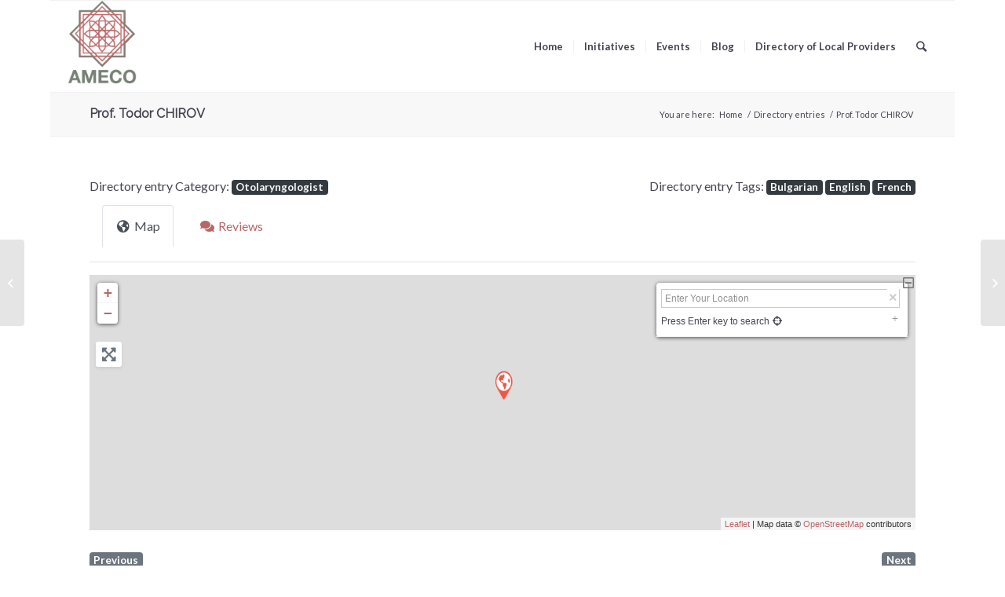

--- FILE ---
content_type: text/plain
request_url: https://www.google-analytics.com/j/collect?v=1&_v=j102&a=1827088246&t=pageview&_s=1&dl=https%3A%2F%2Fam-eco.org%2Fplaces%2Fprof-todor-chirov%2F&ul=en-us%40posix&dt=Prof.%20Todor%20CHIROV%20%E2%80%93%20AMECO&sr=1280x720&vp=1280x720&_u=IEBAAEABAAAAACAAI~&jid=714320900&gjid=1592179760&cid=495959874.1769273513&tid=UA-111598049-1&_gid=1243366040.1769273513&_r=1&_slc=1&z=2086181778
body_size: -449
content:
2,cG-FXC6C7ECJN